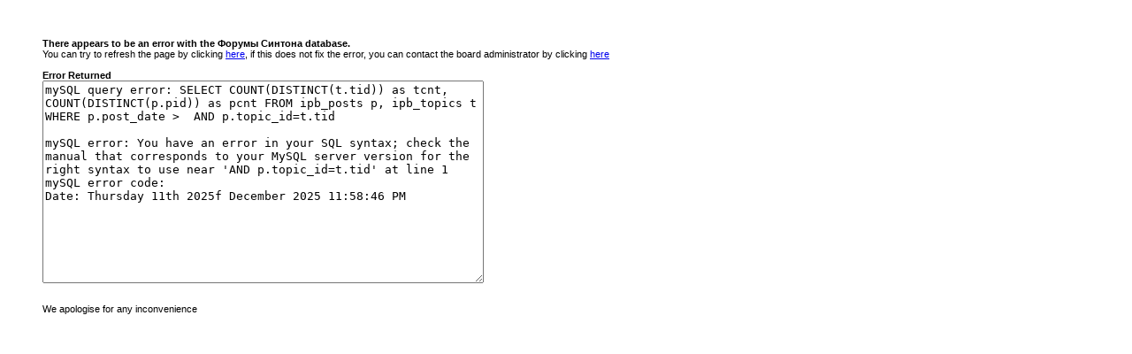

--- FILE ---
content_type: text/html; charset=windows-1251
request_url: http://forum.syntone.ru/index.php?s=101fdf06f8b5350059e2e0a319e6fa3f&act=portal
body_size: 721
content:
<html><head><title>Invision Power Board Database Error</title>
    		   <style>P,BODY{ font-family:arial,sans-serif; font-size:11px; }</style></head><body>
    		   &nbsp;<br><br><blockquote><b>There appears to be an error with the Форумы Синтона database.</b><br>
    		   You can try to refresh the page by clicking <a href="javascript:window.location=window.location;">here</a>, if this
    		   does not fix the error, you can contact the board administrator by clicking <a href='mailto:forum@syntone.ru?subject=SQL+Error'>here</a>
    		   <br><br><b>Error Returned</b><br>
    		   <form name='mysql'><textarea rows="15" cols="60">mySQL query error: SELECT COUNT(DISTINCT(t.tid)) as tcnt, COUNT(DISTINCT(p.pid)) as pcnt FROM ipb_posts p, ipb_topics t WHERE p.post_date &gt;  AND p.topic_id=t.tid

mySQL error: You have an error in your SQL syntax; check the manual that corresponds to your MySQL server version for the right syntax to use near 'AND p.topic_id=t.tid' at line 1
mySQL error code: 
Date: Thursday 11th 2025f December 2025 11:58:46 PM</textarea></form><br>We apologise for any inconvenience</blockquote></body></html>